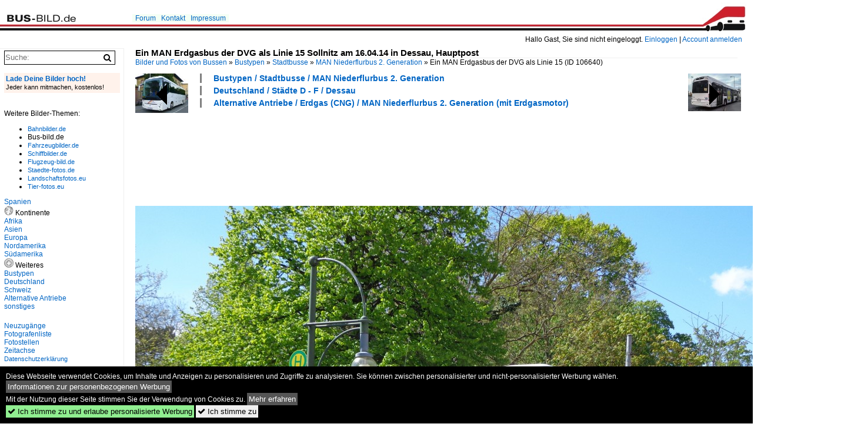

--- FILE ---
content_type: text/html; charset=iso-8859-15
request_url: https://www.bus-bild.de/bild/Bustypen~Stadtbusse~MAN+Niederflurbus+2.+Generation/106640/ein-man-erdgasbus-der-dvg-als.html
body_size: 10969
content:
<!DOCTYPE html>
<html>
<head>
<link rel="stylesheet" href="//www.bahnbilder.de/css/temp/9129a76cf485747081ab759381a3f5f7.css" />
<link rel="stylesheet" href="/css/bahnbilder.css" />
<title>Ein MAN Erdgasbus der DVG als Linie 15 Sollnitz am 16.04.14 in Dessau, Hauptpost - Bus-bild.de</title>
<meta http-equiv="Content-Type" content="text/html;charset=ISO-8859-15" />

<style type="text/css">
			a {color:#0065C4;}
body, #weiterebilderaccordion h3 {background-color:#FFFFFF;}
.custombackground {background-color:rgba(255,255,255,0.89) !important;}
</style><link rel="canonical" href="/bild/Bustypen~Stadtbusse~MAN+Niederflurbus+2.+Generation/106640/ein-man-erdgasbus-der-dvg-als.html" /><meta property="og:image" content="https://www.bus-bild.de//1200/ein-man-erdgasbus-dvg-als-106640.jpg" /><meta name="description" content="Ein MAN Erdgasbus der DVG als Linie 15 Sollnitz am 16.04.14 in Dessau, Hauptpost. Foto, 18.04.2014 1200x900 Pixel, Marvin B." />


<script async src="//pagead2.googlesyndication.com/pagead/js/adsbygoogle.js"></script>
<script>(adsbygoogle=window.adsbygoogle||[]).requestNonPersonalizedAds=1;</script>

</head>
<body>
	<div class="top_div"></div>
            <img src="/img/bus-bild.de.line.jpg" class="top_image_line" style="" alt="" title="" />
                <img class="top_image_logo" src="/img/bus-bild.de.jpg" alt="bus-bild.de" title="bus-bild.de" />
    	<a href="/" class="top_image_schrift"><img src="/img/bus-bild.de.schrift.jpg" style="border:0;" alt="bus-bild.de" title="bus-bild.de" /></a>
    
    <div class="topmenu_right" style="top:60px;">
        Hallo Gast, Sie sind nicht eingeloggt.  <a href="/?name=Einloggen" style="font-size: 11 px;">Einloggen</a> | <a href="/?name=Name_registrieren" style="font-size: 11 px;">Account anmelden</a>&nbsp;	</div>

    	<div class="topmenu" style="left:225px;">
        <a href="/name/forum.html">Forum</a>&nbsp;&nbsp;
    <a href="/?name=e-mail" rel="nofollow">Kontakt</a>&nbsp;&nbsp;                	<a href="/name/Impressum.html" rel="nofollow">Impressum</a>

	</div>
    

<div style="" id="inhalt" >

<!--hauptinhalt_start-->
<script async src="//www.bahnbilder.de/js/jquery-1.12.4.min.js"></script><script async src="//www.bahnbilder.de/js/jquery-ui-1.12.1.custom.min.js"></script><script type="text/javascript">function codewendt_load_async728680928() {        var a = document.createElement('link');a.rel = 'stylesheet';a.href = '//www.bahnbilder.de/js/jquery-ui-1.12.1.custom/jquery-ui.min.css';a.type = 'text/css';        var b = document.getElementsByTagName('link')[0];        b.parentNode.insertBefore(a, b);    }window.addEventListener('load', codewendt_load_async728680928, false);</script><script type="text/javascript">if(typeof bahnbilder_has_jquery != "function") { function bahnbilder_has_jquery() {try{ var test=$("body");return true } catch(e) {return false;}}}</script><h3 class="atitle">Ein MAN Erdgasbus der DVG als Linie 15 Sollnitz am 16.04.14 in Dessau, Hauptpost</h3>
<div class="breadcrumb"><a href="/">Bilder und Fotos von Bussen</a> &raquo; <div class="crumb w3-show-inline-block"><a href="/name/bilder/hierarchie1/Bustypen.html">Bustypen</a></div> &raquo; <div class="crumb w3-show-inline-block"><a href="/name/bilder/hierarchie1/Bustypen/hierarchie2/Stadtbusse.html">Stadtbusse</a></div> &raquo; <div class="crumb w3-show-inline-block"><a href="/name/galerie/kategorie/Bustypen~Stadtbusse~MAN+Niederflurbus+2.+Generation.html">MAN Niederflurbus 2. Generation</a></div> &raquo; <div class="crumb w3-show-inline-block">Ein MAN Erdgasbus der DVG als Linie 15 </div></div> (ID 106640)

<div class="a1024 a1200">
	<div class="einzelbildookategoriendiv">
		<div class="einzelbildoonext"><a href="/bild/Bustypen~Stadtbusse~Volvo+V7700/106642/volvo-7700-hybrid-aufgenommen-am-23032014.html"><div class="thumb thumb_with_text"><div id="einzelbildoonextarrow"></div><img src="/bilder/thumbs/bustypen--stadtbusse--volvo-v7700-106642.jpg" alt="Volvo 7700 Hybrid, aufgenommen am 23.03.2014" title="Volvo 7700 Hybrid, aufgenommen am 23.03.2014"  /></div></a></div>
		<div class="einzelbildooprevious"><a href="/bild/bustypen~reisebusse~iveco-irisbus-evadys/106634/irisbus-evadys-hd-bundeswehr-karlsruhe-17042014.html"><div class="thumb thumb_with_text"><div id="einzelbildoopreviousarrow"></div><img src="/bilder/thumbs/bustypen--reisebusse--iveco-irisbus-evadys-106634.jpg" alt="Irisbus Evadys HD  Bundeswehr , Karlsruhe 17.04.2014" title="Irisbus Evadys HD  Bundeswehr , Karlsruhe 17.04.2014"  /></div></a></div>
		<div class="einzelbildootextkat">
			<ul class="additionallinks"><li><a href="/name/galerie/kategorie/Bustypen~Stadtbusse~MAN+Niederflurbus+2.+Generation.html" title="Bustypen / Stadtbusse / MAN Niederflurbus 2. Generation">Bustypen / Stadtbusse / MAN Niederflurbus 2. Generation</a></li><li><a href="/name/galerie/kategorie/deutschland~staedte-d---f~dessau.html" title="Deutschland / Städte D - F / Dessau">Deutschland / Städte D - F / Dessau</a></li><li><a href="/name/galerie/kategorie/alternative-antriebe~erdgas-cng~man-niederflurbus-2-generation-mit-erdgasmotor.html" title="Alternative Antriebe / Erdgas (CNG) / MAN Niederflurbus 2. Generation (mit Erdgasmotor)">Alternative Antriebe / Erdgas (CNG) / MAN Niederflurbus 2. Generation (mit Erdgasmotor)</a></li></ul><ul class="additionallinks"><li></li></ul>			<ul class="additionallinks"><li></li></ul>
		</div>
	</div>
	<br />
</div>

<div class="clearboth werbekasten">
	
<!-- BUS Einzelbild oben (Nr 1) -->
<ins class="adsbygoogle"
     style="display:inline-block;width:728px;height:90px"
     data-ad-client="ca-pub-0849868549783210"
     data-ad-slot="8810781040"></ins>
<script>
(adsbygoogle = window.adsbygoogle || []).push({});
</script></div><br /><br />

<div class="bildcontainer">
				
	<img src="/1200/ein-man-erdgasbus-dvg-als-106640.jpg" width="1200" height="900" alt="Ein MAN Erdgasbus der DVG als Linie 15 Sollnitz am 16.04.14 in Dessau, Hauptpost" title="Ein MAN Erdgasbus der DVG als Linie 15 Sollnitz am 16.04.14 in Dessau, Hauptpost" id="hauptbild" />
        	
	<p class="beschreibung">Ein MAN Erdgasbus der DVG als Linie 15 Sollnitz am 16.04.14 in Dessau, Hauptpost</p>
	<p><strong><a href="/name/profil/fotograf_id/23070.html">Marvin B.</a></strong> <a href="//"></a> <span class="grau">18.04.2014, 715 Aufrufe,  0 Kommentare</span></p>
	<p class="grau"></p>
	<p>
<!-- Einzelbild LB unten responsive -->
<ins class="adsbygoogle"
     style="display:block"
     data-ad-client="ca-pub-0849868549783210"
     data-ad-slot="4546013098"
     data-ad-format="link"></ins>
<script>
(adsbygoogle = window.adsbygoogle || []).push({});
</script></p>
</div>


<div class="a1024 thumblinkarray a1200">
	<div class="thumblinkarray w3-padding a728"><div id="busbilder-106633" class="thumblink" style="margin-right:62px;"><a href="/bild/Bustypen~Detailaufnahmen~Alle+Bushersteller/106633/beulas-cygnus-buchard-pr232s-de-berne.html"><img src="/bilder/thumbs/bustypen--detailaufnahmen--alle-bushersteller-106633.jpg" alt="Beulas Cygnus, Buchard, pr&#232;s de Berne avril 2014" title="Beulas Cygnus, Buchard, pr&#232;s de Berne avril 2014" width="94" height="70" /></a></div><div id="busbilder-106634" class="thumblink" style="margin-right:62px;"><a href="/bild/bustypen~reisebusse~iveco-irisbus-evadys/106634/irisbus-evadys-hd-bundeswehr-karlsruhe-17042014.html"><img src="/bilder/thumbs/bustypen--reisebusse--iveco-irisbus-evadys-106634.jpg" alt="Irisbus Evadys HD  Bundeswehr , Karlsruhe 17.04.2014" title="Irisbus Evadys HD  Bundeswehr , Karlsruhe 17.04.2014" width="94" height="70" /></a></div><div id="busbilder-106640" class="thumblink thumblink_active" style="margin-right:62px;"><a href="/bild/Bustypen~Stadtbusse~MAN+Niederflurbus+2.+Generation/106640/ein-man-erdgasbus-der-dvg-als.html"><img src="/bilder/thumbs/bustypen--stadtbusse--man-niederflurbus-2-generation-106640.jpg" alt="Ein MAN Erdgasbus der DVG als Linie 15 Sollnitz am 16.04.14 in Dessau, Hauptpost" title="Ein MAN Erdgasbus der DVG als Linie 15 Sollnitz am 16.04.14 in Dessau, Hauptpost" width="94" height="70" /></a></div><div id="busbilder-106642" class="thumblink" style="margin-right:62px;"><a href="/bild/Bustypen~Stadtbusse~Volvo+V7700/106642/volvo-7700-hybrid-aufgenommen-am-23032014.html"><img src="/bilder/thumbs/bustypen--stadtbusse--volvo-v7700-106642.jpg" alt="Volvo 7700 Hybrid, aufgenommen am 23.03.2014" title="Volvo 7700 Hybrid, aufgenommen am 23.03.2014" width="99" height="70" /></a></div><div id="busbilder-106650" class="thumblink"><a href="/bild/bustypen~reisebusse~man-lions-coach/106650/man-lions-coach-von-wilms-aus.html"><img src="/bilder/thumbs/bustypen--reisebusse--man-lions-coach-106650.jpg" alt="MAN Lion's Coach von Wilms aus Deutschland im Stadthafen Sassnitz am 28.05.2013" title="MAN Lion's Coach von Wilms aus Deutschland im Stadthafen Sassnitz am 28.05.2013" width="94" height="70" /></a></div></div>    	<div class="clearboth werbekasten">
<!-- BUS Einzelbild Mitte (Nr. 2) -->
<ins class="adsbygoogle"
     style="display:inline-block;width:728px;height:90px"
     data-ad-client="ca-pub-0849868549783210"
     data-ad-slot="6652682473"></ins>
<script>
(adsbygoogle = window.adsbygoogle || []).push({});
</script></div>
</div>

<div class="a1024 a1200 clearboth einzelbild_aktionen">
	<div id="einzelbild_likes"><div id="likeliste106640"></div></div>
	<div id="einzelbild_kommentaranzahl_neu"><span class="einzelbild_kommentarzahl">0</span> Kommentare, <a href="/name/kommentare.html">Alle Kommentare</a></div>
	<a class="w3-button w3-khaki" rel="nofollow" onclick="try{$.ajax({url:'/?name=einloggen&template_file=index_leer.html&comment_id=106640&backto=%2Fbild%2FBustypen%7EStadtbusse%7EMAN%2BNiederflurbus%2B2.%2BGeneration%2F106640%2Fein-man-erdgasbus-der-dvg-als.html%23tocomment106640',success: function(data) {$('#commentlogin83732').html(data);}});}catch(e){kklicked=this;if(typeof bahnbilder_load_jquery == 'function') bahnbilder_load_jquery();window.setTimeout('kklicked.click();',300);}return false;" href="/?name=einloggen&comment_id=106640&backto=%2Fbild%2FBustypen%7EStadtbusse%7EMAN%2BNiederflurbus%2B2.%2BGeneration%2F106640%2Fein-man-erdgasbus-der-dvg-als.html%23tocomment106640"><strong>Kommentar verfassen</strong></a><div id="commentlogin83732" style="margin:20px;"></div>	
	<div id="einzelbildkommentare"><!--einzelbildkommentare_anfang--><!--einzelbildkommentare_ende--></div>
	<div class="bildvorschau" id="bild222504">
	<a href="/bild/deutschland~staedte-a---c~berlin/222504/21052020--berlin---wannsee-.html" ><img src="/bilder/thumbs/deutschland--staedte-a---c--berlin-222504.jpg" width="150" alt="21.05.2020 | Berlin - Wannsee | OHV-EX 15 | MAN |" title="21.05.2020 | Berlin - Wannsee | OHV-EX 15 | MAN |" /></a>
	<div class="bildinfo" style="min-height:100px;">
		<div style="min-height:60px;">
			<strong>21.05.2020 | Berlin - Wannsee | OHV-EX 15 | MAN |</strong> <a class="klein awesome grau" href="/1200/21052020--berlin-wannsee-222504.jpg" target="_blank" title="21.05.2020 | Berlin - Wannsee | OHV-EX 15 | MAN |">&#xf08e;</a>			<br />
			<a href="/name/profil/fotograf_id/3185.html">Marcel W.</a>		</div>
		<br />
		<div class="bildzusatzinfo">
			<span class="klein"><a href="/name/galerie/kategorie/deutschland~staedte-a---c~berlin.html" title="Berlin">Deutschland / St&#228;dte A - C / Berlin</a>, <a href="/name/galerie/kategorie/Bustypen~Stadtbusse~MAN+Niederflurbus+2.+Generation.html" title="MAN Niederflurbus 2. Generation">Bustypen / Stadtbusse / MAN Niederflurbus 2. Generation</a>, <a href="/name/galerie/kategorie/deutschland~betriebe-staedte-a-b-c~berlin-s-bahn-ersatzverkehre.html" title="Berlin, S-Bahn Ersatzverkehre">Deutschland / Betriebe (St&#228;dte A, B, C) / Berlin, S-Bahn Ersatzverkehre</a></span>
			<p class="klein">
			<span class="awesome" title="40 Aufrufe">&#xf06e;</span> 40 
			 			<span class="grau">
				1200x801 Px, 17.01.2026							</span>
						</p>
		</div>
	</div>
</div>
<div class="bildvorschau" id="bild222461">
	<a href="/bild/Bustypen~Stadtbusse~MAN+Niederflurbus+2.+Generation/222461/am-1372025-fand-im-strassenbahn-museum.html" ><img src="/bilder/thumbs/bustypen--stadtbusse--man-niederflurbus-2-generation-222461.jpg" width="150" alt="Am 13.7.2025 fand im Stra&#223;enbahn Museum Sehnde-Wehmingen das Bustreffen 2025 statt, dort waren viele Busse zu sehen. Wie hier dieser MAN N&#220;283 / MAN Niederflurbus der 2. Generation mit Schaltgetriebe von LEVELINK.

Baujahr: 2002
Modell: MAN N&#220;283 / MAN A20 N&#220; 283
Motor: MAN D0836LUH01
Getriebe: ZF S6-85 Schaltgetriebe
Hubraum/PS: 6871/280
Sitz/Stehpl&#228;tze: 46/50" title="Am 13.7.2025 fand im Stra&#223;enbahn Museum Sehnde-Wehmingen das Bustreffen 2025 statt, dort waren viele Busse zu sehen. Wie hier dieser MAN N&#220;283 / MAN Niederflurbus der 2. Generation mit Schaltgetriebe von LEVELINK.

Baujahr: 2002
Modell: MAN N&#220;283 / MAN A20 N&#220; 283
Motor: MAN D0836LUH01
Getriebe: ZF S6-85 Schaltgetriebe
Hubraum/PS: 6871/280
Sitz/Stehpl&#228;tze: 46/50" /></a>
	<div class="bildinfo" style="min-height:113px;">
		<div style="min-height:73px;">
			<strong>Am 13.7.2025 fand im Stra&#223;enbahn Museum Sehnde-Wehmingen das Bustreffen 2025 statt, dort waren viele Busse zu sehen. Wie hier dieser MAN N&#220;283 / MAN Niederflurbus der 2. Generation mit Schaltgetriebe von LEVELINK.

Baujahr: 2002
Modell: MAN N&#220;283 / MAN A20 N&#220; 283
Motor: MAN D0836LUH01
Getriebe: ZF S6-85 Schaltgetriebe
Hubraum/PS: 6871/280
Sitz/Stehpl&#228;tze: 46/50</strong> <a class="klein awesome grau" href="/1200/am-1372025-fand-strassenbahn-museum-222461.jpg" target="_blank" title="Am 13.7.2025 fand im Stra&#223;enbahn Museum Sehnde-Wehmingen das Bustreffen 2025 statt, dort waren viele Busse zu sehen.">&#xf08e;</a>			<br />
			<a href="/name/profil/fotograf_id/60912.html">Colin Zahn</a>		</div>
		<br />
		<div class="bildzusatzinfo">
			<span class="klein"><a href="/name/galerie/kategorie/Bustypen~Stadtbusse~MAN+Niederflurbus+2.+Generation.html" title="MAN Niederflurbus 2. Generation">Bustypen / Stadtbusse / MAN Niederflurbus 2. Generation</a>, <a href="/name/galerie/kategorie/bustypen~ueberlandbusse~man-niederflurbus-2-generation.html" title="MAN Niederflurbus 2. Generation">Bustypen / &#220;berlandbusse / MAN Niederflurbus 2. Generation</a></span>
			<p class="klein">
			<span class="awesome" title="40 Aufrufe">&#xf06e;</span> 40 
			 			<span class="grau">
				1200x900 Px, 13.01.2026				<span class="awesome" title="mit Karte">&#61505;</span>			</span>
						</p>
		</div>
	</div>
</div>
<div class="bildvorschau" id="bild222101">
	<a href="/bild/Bustypen~Stadtbusse~MAN+Niederflurbus+2.+Generation/222101/man-2232-heckansicht-am-23112025-in.html" ><img src="/bilder/thumbs/bustypen--stadtbusse--man-niederflurbus-2-generation-222101.jpg" width="150" alt="MAN 223.2 Heckansicht am 23.11.2025 in Baselland mit Wiesbadener Kennzeichen " title="MAN 223.2 Heckansicht am 23.11.2025 in Baselland mit Wiesbadener Kennzeichen " /></a>
	<div class="bildinfo" style="min-height:113px;">
		<div style="min-height:73px;">
			<strong>MAN 223.2 Heckansicht am 23.11.2025 in Baselland mit Wiesbadener Kennzeichen </strong> <a class="klein awesome grau" href="/1200/man-2232-heckansicht-am-23112025-222101.jpg" target="_blank" title="MAN 223.2 Heckansicht am 23.11.2025 in Baselland mit Wiesbadener Kennzeichen ">&#xf08e;</a>			<br />
			<a href="/name/profil/fotograf_id/39956.html">Der Graue Wolf</a>		</div>
		<br />
		<div class="bildzusatzinfo">
			<span class="klein"><a href="/name/galerie/kategorie/Bustypen~Stadtbusse~MAN+Niederflurbus+2.+Generation.html" title="MAN Niederflurbus 2. Generation">Bustypen / Stadtbusse / MAN Niederflurbus 2. Generation</a></span>
			<p class="klein">
			<span class="awesome" title="60 Aufrufe">&#xf06e;</span> 60 
			 			<span class="grau">
				1200x900 Px, 15.12.2025							</span>
						</p>
		</div>
	</div>
</div>
<div class="bildvorschau" id="bild222100">
	<a href="/bild/Bustypen~Stadtbusse~MAN+Niederflurbus+2.+Generation/222100/man-2232-am-23112025-in-baselland.html" ><img src="/bilder/thumbs/bustypen--stadtbusse--man-niederflurbus-2-generation-222100.jpg" width="150" alt="MAN 223.2 am 23.11.2025 in Baselland mit Wiesbadener Kennzeichen " title="MAN 223.2 am 23.11.2025 in Baselland mit Wiesbadener Kennzeichen " /></a>
	<div class="bildinfo" style="min-height:113px;">
		<div style="min-height:73px;">
			<strong>MAN 223.2 am 23.11.2025 in Baselland mit Wiesbadener Kennzeichen </strong> <a class="klein awesome grau" href="/1200/man-2232-am-23112025-baselland-222100.jpg" target="_blank" title="MAN 223.2 am 23.11.2025 in Baselland mit Wiesbadener Kennzeichen ">&#xf08e;</a>			<br />
			<a href="/name/profil/fotograf_id/39956.html">Der Graue Wolf</a>		</div>
		<br />
		<div class="bildzusatzinfo">
			<span class="klein"><a href="/name/galerie/kategorie/Bustypen~Stadtbusse~MAN+Niederflurbus+2.+Generation.html" title="MAN Niederflurbus 2. Generation">Bustypen / Stadtbusse / MAN Niederflurbus 2. Generation</a></span>
			<p class="klein">
			<span class="awesome" title="64 Aufrufe">&#xf06e;</span> 64 
			 			<span class="grau">
				1200x900 Px, 15.12.2025							</span>
						</p>
		</div>
	</div>
</div>

	<div id="weiterebilderaccordion">
		<h3><a href="/name/galerie/kategorie/Bustypen~Stadtbusse~MAN+Niederflurbus+2.+Generation.html">Weitere Bilder aus "Bustypen / Stadtbusse / MAN Niederflurbus 2. Generation"</a></h3><div class="thumblinkarray w3-padding a1200"><div id="busbilder-106618" class="thumblink" style="margin-right:15px;"><a href="/bild/deutschland~staedte-d---f~dresden/106618/dd-vb-223-454123-6-am-06042014-dresden.html"><img src="/bilder/thumbs/deutschland--staedte-d---f--dresden-106618.jpg" alt="DD-VB 223 (454123-6) am 06.04.2014 Dresden Gruna." title="DD-VB 223 (454123-6) am 06.04.2014 Dresden Gruna." width="135" height="90" /></a></div><div id="busbilder-106569" class="thumblink" style="margin-right:15px;"><a href="/bild/Bustypen~Stadtbusse~MAN+Niederflurbus+2.+Generation/106569/rbs-worblaufen-nr-21be-476321-man.html"><img src="/bilder/thumbs/bustypen--stadtbusse--man-niederflurbus-2-generation-106569.jpg" alt="RBS, Worblaufen Nr." title="RBS, Worblaufen Nr." width="136" height="90" /></a></div><div id="busbilder-106568" class="thumblink" style="margin-right:15px;"><a href="/bild/Bustypen~Stadtbusse~MAN+Niederflurbus+2.+Generation/106568/rbs-worblaufen-nr-21be-476321-man.html"><img src="/bilder/thumbs/bustypen--stadtbusse--man-niederflurbus-2-generation-106568.jpg" alt="RBS, Worblaufen Nr." title="RBS, Worblaufen Nr." width="136" height="90" /></a></div><div id="busbilder-106567" class="thumblink" style="margin-right:15px;"><a href="/bild/Bustypen~Stadtbusse~MAN+Niederflurbus+2.+Generation/106567/rbs-worblaufen-nr-21be-476321-man.html"><img src="/bilder/thumbs/bustypen--stadtbusse--man-niederflurbus-2-generation-106567.jpg" alt="RBS, Worblaufen Nr." title="RBS, Worblaufen Nr." width="136" height="90" /></a></div><div id="busbilder-106566" class="thumblink" style="margin-right:15px;"><a href="/bild/Bustypen~Stadtbusse~MAN+Niederflurbus+2.+Generation/106566/rbs-worblaufen-nr-21be-476321-man.html"><img src="/bilder/thumbs/bustypen--stadtbusse--man-niederflurbus-2-generation-106566.jpg" alt="RBS, Worblaufen Nr." title="RBS, Worblaufen Nr." width="136" height="90" /></a></div><div id="busbilder-106565" class="thumblink" style="margin-right:15px;"><a href="/bild/Bustypen~Stadtbusse~MAN+Niederflurbus+2.+Generation/106565/rbs-worblaufen-nr-21be-476321-man.html"><img src="/bilder/thumbs/bustypen--stadtbusse--man-niederflurbus-2-generation-106565.jpg" alt="RBS, Worblaufen Nr." title="RBS, Worblaufen Nr." width="136" height="90" /></a></div><div id="busbilder-106563" class="thumblink" style="margin-right:15px;"><a href="/bild/Bustypen~Stadtbusse~MAN+Niederflurbus+2.+Generation/106563/rbs-worblaufen-nr-21be-476321-man.html"><img src="/bilder/thumbs/bustypen--stadtbusse--man-niederflurbus-2-generation-106563.jpg" alt="RBS, Worblaufen Nr." title="RBS, Worblaufen Nr." width="136" height="90" /></a></div><div id="busbilder-106510" class="thumblink" style="margin-left:4px;"><a href="/bild/deutschland~staedte-d---f~dresden/106510/pir-pk-116-900120-4-am-06042014-dresden.html"><img src="/bilder/thumbs/deutschland--staedte-d---f--dresden-106510.jpg" alt="PIR-PK 116 (900120-4) am 06.04.2014 Dresden Gruna." title="PIR-PK 116 (900120-4) am 06.04.2014 Dresden Gruna." width="135" height="90" /></a></div><div id="busbilder-106509" class="thumblink" style="margin-right:16px;"><a href="/bild/deutschland~staedte-d---f~dresden/106509/pir-pk-115-am-06042014-in-dresden.html"><img src="/bilder/thumbs/deutschland--staedte-d---f--dresden-106509.jpg" alt="PIR-PK 115 am 06.04.2014 in Dresden Gruna." title="PIR-PK 115 am 06.04.2014 in Dresden Gruna." width="135" height="90" /></a></div><div id="busbilder-106450" class="thumblink" style="margin-right:16px;"><a href="/bild/Bustypen~Stadtbusse~MAN+Niederflurbus+2.+Generation/106450/der-dreituerige-man-nl263-auf-der.html"><img src="/bilder/thumbs/bustypen--stadtbusse--man-niederflurbus-2-generation-106450.jpg" alt="Der dreit&#252;rige MAN NL263 auf der Regionallinie in Annaberg-Buhcholz." title="Der dreit&#252;rige MAN NL263 auf der Regionallinie in Annaberg-Buhcholz." width="134" height="90" /></a></div><div id="busbilder-106378" class="thumblink" style="margin-right:16px;"><a href="/bild/deutschland~staedte-d---f~dresden/106378/dd-vb-258-455-008-5-abgestellt-in.html"><img src="/bilder/thumbs/deutschland--staedte-d---f--dresden-106378.jpg" alt="DD-VB 258 (455 008-5) abgestellt in Dresden Gruna." title="DD-VB 258 (455 008-5) abgestellt in Dresden Gruna." width="135" height="90" /></a></div><div id="busbilder-106376" class="thumblink" style="margin-right:16px;"><a href="/bild/deutschland~staedte-d---f~dresden/106376/dd-vbb-221-458-121-1-abgestellt-in.html"><img src="/bilder/thumbs/deutschland--staedte-d---f--dresden-106376.jpg" alt="DD_-VBB 221 (458 121-1) abgestellt in Dresden Gruna." title="DD_-VBB 221 (458 121-1) abgestellt in Dresden Gruna." width="135" height="90" /></a></div><div id="busbilder-106354" class="thumblink" style="margin-right:16px;"><a href="/bild/schweiz~betriebe~basler-verkehrsbetriebe-bvb/106354/man-bus-770-auf-der-linie.html"><img src="/bilder/thumbs/schweiz--betriebe--basler-verkehrsbetriebe-bvb-106354.jpg" alt="MAN Bus 770 auf der Linie 36 am ZOO Dorenbach." title="MAN Bus 770 auf der Linie 36 am ZOO Dorenbach." width="136" height="90" /></a></div><div id="busbilder-106353" class="thumblink" style="margin-right:16px;"><a href="/bild/schweiz~betriebe~basler-verkehrsbetriebe-bvb/106353/man-bus-784-auf-der-linie.html"><img src="/bilder/thumbs/schweiz--betriebe--basler-verkehrsbetriebe-bvb-106353.jpg" alt="MAN Bus 784 auf der Linie 36 am ZOO Dorenbach." title="MAN Bus 784 auf der Linie 36 am ZOO Dorenbach." width="134" height="90" /></a></div><div id="busbilder-106352" class="thumblink" style="margin-right:16px;"><a href="/bild/schweiz~betriebe~basler-verkehrsbetriebe-bvb/106352/man-bus-753-auf-der-linie.html"><img src="/bilder/thumbs/schweiz--betriebe--basler-verkehrsbetriebe-bvb-106352.jpg" alt="MAN Bus 753 auf der Linie 36 am ZOO Dorenbach." title="MAN Bus 753 auf der Linie 36 am ZOO Dorenbach." width="136" height="90" /></a></div><div id="busbilder-106275" class="thumblink" style="margin-left:2px;"><a href="/bild/schweiz~betriebe~basler-verkehrsbetriebe-bvb/106275/man-bus-761-auf-der-linie.html"><img src="/bilder/thumbs/schweiz--betriebe--basler-verkehrsbetriebe-bvb-106275.jpg" alt="MAN Bus 761 auf der Linie 34 am Kronenplatz in Binningen." title="MAN Bus 761 auf der Linie 34 am Kronenplatz in Binningen." width="136" height="90" /></a></div><div id="busbilder-106273" class="thumblink" style="margin-right:12px;"><a href="/bild/schweiz~betriebe~basler-verkehrsbetriebe-bvb/106273/man-bus-763-auf-der-linie.html"><img src="/bilder/thumbs/schweiz--betriebe--basler-verkehrsbetriebe-bvb-106273.jpg" alt="MAN Bus 763 auf der Linie 36 am ZOO Dorenbach." title="MAN Bus 763 auf der Linie 36 am ZOO Dorenbach." width="136" height="90" /></a></div><div id="busbilder-106272" class="thumblink" style="margin-right:12px;"><a href="/bild/schweiz~betriebe~basler-verkehrsbetriebe-bvb/106272/man-bus-780-auf-der-linie.html"><img src="/bilder/thumbs/schweiz--betriebe--basler-verkehrsbetriebe-bvb-106272.jpg" alt="MAN Bus 780 auf der Linie 36 am ZOO Dorenbach." title="MAN Bus 780 auf der Linie 36 am ZOO Dorenbach." width="136" height="90" /></a></div><div id="busbilder-106191" class="thumblink" style="margin-right:12px;"><a href="/bild/Bustypen~Stadtbusse~MAN+Niederflurbus+2.+Generation/106191/diesen-man-lions-city-habe-ich.html"><img src="/bilder/thumbs/bustypen--stadtbusse--man-niederflurbus-2-generation-106191.jpg" alt="Diesen MAN Lion's City habe ich am 22.03.2014 am Hauptbahnhof Ludwigshafen aufgenommen." title="Diesen MAN Lion's City habe ich am 22.03.2014 am Hauptbahnhof Ludwigshafen aufgenommen." width="207" height="90" /></a></div><div id="busbilder-106054" class="thumblink" style="margin-right:12px;"><a href="/bild/deutschland~betriebe-staedte-a-b-c~bonn---stadtwerke-bonn-bus-und-bahn-gmbh/106054/man-nl-263-nliii-der-swb.html"><img src="/bilder/thumbs/deutschland--betriebe-staedte-a-b-c--bonn---stadtwerke-bonn-bus-und-bahn-gmbh-106054.jpg" alt="MAN NL 263 NLIII der SWB, BN-SW 4367 am Hbf Bonn - 20.03.2014" title="MAN NL 263 NLIII der SWB, BN-SW 4367 am Hbf Bonn - 20.03.2014" width="130" height="90" /></a></div><div id="busbilder-106052" class="thumblink" style="margin-right:12px;"><a href="/bild/schweiz~betriebe~basler-verkehrsbetriebe-bvb/106052/man-bus-mit-der-betriebsnummer-771.html"><img src="/bilder/thumbs/schweiz--betriebe--basler-verkehrsbetriebe-bvb-106052.jpg" alt="MAN Bus mit der Betriebsnummer 771 auf der Linie 38 bei der Mittleren Rheinbr&#252;cke." title="MAN Bus mit der Betriebsnummer 771 auf der Linie 38 bei der Mittleren Rheinbr&#252;cke." width="136" height="90" /></a></div><div id="busbilder-105897" class="thumblink" style="margin-right:12px;"><a href="/bild/deutschland~betriebe-staedte-m-n-o~mainzer-verkehrgesellschaft-mvg/105897/mvg-man-der-2-generation-716.html"><img src="/bilder/thumbs/deutschland--betriebe-staedte-m-n-o--mainzer-verkehrgesellschaft-mvg-105897.jpg" alt="MVG MAN der 2." title="MVG MAN der 2." width="120" height="90" /></a></div><div id="busbilder-105895" class="thumblink" style="margin-right:12px;"><a href="/bild/deutschland~betriebe-staedte-m-n-o~mainzer-verkehrgesellschaft-mvg/105895/mvg-man-der-2--generation.html"><img src="/bilder/thumbs/deutschland--betriebe-staedte-m-n-o--mainzer-verkehrgesellschaft-mvg-105895.jpg" alt="MVG MAN der 2 ." title="MVG MAN der 2 ." width="120" height="90" /></a></div><div id="busbilder-105862" class="thumblink" style="margin-left:6px;"><a href="/bild/deutschland~betriebe-staedte-m-n-o~mainzer-verkehrgesellschaft-mvg/105862/mvg-man-der-2-generation-711.html"><img src="/bilder/thumbs/deutschland--betriebe-staedte-m-n-o--mainzer-verkehrgesellschaft-mvg-105862.jpg" alt="MVG MAN der 2." title="MVG MAN der 2." width="120" height="90" /></a></div></div><h3><a href="/name/galerie/kategorie/deutschland~staedte-d---f~dessau.html">Weitere Bilder aus "Deutschland / Städte D - F / Dessau"</a></h3><div class="thumblinkarray w3-padding a1200"><div id="busbilder-106618" class="thumblink" style="margin-right:15px;"><a href="/bild/deutschland~staedte-d---f~dresden/106618/dd-vb-223-454123-6-am-06042014-dresden.html"><img src="/bilder/thumbs/deutschland--staedte-d---f--dresden-106618.jpg" alt="DD-VB 223 (454123-6) am 06.04.2014 Dresden Gruna." title="DD-VB 223 (454123-6) am 06.04.2014 Dresden Gruna." width="135" height="90" /></a></div><div id="busbilder-106569" class="thumblink" style="margin-right:15px;"><a href="/bild/Bustypen~Stadtbusse~MAN+Niederflurbus+2.+Generation/106569/rbs-worblaufen-nr-21be-476321-man.html"><img src="/bilder/thumbs/bustypen--stadtbusse--man-niederflurbus-2-generation-106569.jpg" alt="RBS, Worblaufen Nr." title="RBS, Worblaufen Nr." width="136" height="90" /></a></div><div id="busbilder-106568" class="thumblink" style="margin-right:15px;"><a href="/bild/Bustypen~Stadtbusse~MAN+Niederflurbus+2.+Generation/106568/rbs-worblaufen-nr-21be-476321-man.html"><img src="/bilder/thumbs/bustypen--stadtbusse--man-niederflurbus-2-generation-106568.jpg" alt="RBS, Worblaufen Nr." title="RBS, Worblaufen Nr." width="136" height="90" /></a></div><div id="busbilder-106567" class="thumblink" style="margin-right:15px;"><a href="/bild/Bustypen~Stadtbusse~MAN+Niederflurbus+2.+Generation/106567/rbs-worblaufen-nr-21be-476321-man.html"><img src="/bilder/thumbs/bustypen--stadtbusse--man-niederflurbus-2-generation-106567.jpg" alt="RBS, Worblaufen Nr." title="RBS, Worblaufen Nr." width="136" height="90" /></a></div><div id="busbilder-106566" class="thumblink" style="margin-right:15px;"><a href="/bild/Bustypen~Stadtbusse~MAN+Niederflurbus+2.+Generation/106566/rbs-worblaufen-nr-21be-476321-man.html"><img src="/bilder/thumbs/bustypen--stadtbusse--man-niederflurbus-2-generation-106566.jpg" alt="RBS, Worblaufen Nr." title="RBS, Worblaufen Nr." width="136" height="90" /></a></div><div id="busbilder-106565" class="thumblink" style="margin-right:15px;"><a href="/bild/Bustypen~Stadtbusse~MAN+Niederflurbus+2.+Generation/106565/rbs-worblaufen-nr-21be-476321-man.html"><img src="/bilder/thumbs/bustypen--stadtbusse--man-niederflurbus-2-generation-106565.jpg" alt="RBS, Worblaufen Nr." title="RBS, Worblaufen Nr." width="136" height="90" /></a></div><div id="busbilder-106563" class="thumblink" style="margin-right:15px;"><a href="/bild/Bustypen~Stadtbusse~MAN+Niederflurbus+2.+Generation/106563/rbs-worblaufen-nr-21be-476321-man.html"><img src="/bilder/thumbs/bustypen--stadtbusse--man-niederflurbus-2-generation-106563.jpg" alt="RBS, Worblaufen Nr." title="RBS, Worblaufen Nr." width="136" height="90" /></a></div><div id="busbilder-106510" class="thumblink" style="margin-left:4px;"><a href="/bild/deutschland~staedte-d---f~dresden/106510/pir-pk-116-900120-4-am-06042014-dresden.html"><img src="/bilder/thumbs/deutschland--staedte-d---f--dresden-106510.jpg" alt="PIR-PK 116 (900120-4) am 06.04.2014 Dresden Gruna." title="PIR-PK 116 (900120-4) am 06.04.2014 Dresden Gruna." width="135" height="90" /></a></div><div id="busbilder-106509" class="thumblink" style="margin-right:16px;"><a href="/bild/deutschland~staedte-d---f~dresden/106509/pir-pk-115-am-06042014-in-dresden.html"><img src="/bilder/thumbs/deutschland--staedte-d---f--dresden-106509.jpg" alt="PIR-PK 115 am 06.04.2014 in Dresden Gruna." title="PIR-PK 115 am 06.04.2014 in Dresden Gruna." width="135" height="90" /></a></div><div id="busbilder-106450" class="thumblink" style="margin-right:16px;"><a href="/bild/Bustypen~Stadtbusse~MAN+Niederflurbus+2.+Generation/106450/der-dreituerige-man-nl263-auf-der.html"><img src="/bilder/thumbs/bustypen--stadtbusse--man-niederflurbus-2-generation-106450.jpg" alt="Der dreit&#252;rige MAN NL263 auf der Regionallinie in Annaberg-Buhcholz." title="Der dreit&#252;rige MAN NL263 auf der Regionallinie in Annaberg-Buhcholz." width="134" height="90" /></a></div><div id="busbilder-106378" class="thumblink" style="margin-right:16px;"><a href="/bild/deutschland~staedte-d---f~dresden/106378/dd-vb-258-455-008-5-abgestellt-in.html"><img src="/bilder/thumbs/deutschland--staedte-d---f--dresden-106378.jpg" alt="DD-VB 258 (455 008-5) abgestellt in Dresden Gruna." title="DD-VB 258 (455 008-5) abgestellt in Dresden Gruna." width="135" height="90" /></a></div><div id="busbilder-106376" class="thumblink" style="margin-right:16px;"><a href="/bild/deutschland~staedte-d---f~dresden/106376/dd-vbb-221-458-121-1-abgestellt-in.html"><img src="/bilder/thumbs/deutschland--staedte-d---f--dresden-106376.jpg" alt="DD_-VBB 221 (458 121-1) abgestellt in Dresden Gruna." title="DD_-VBB 221 (458 121-1) abgestellt in Dresden Gruna." width="135" height="90" /></a></div><div id="busbilder-106354" class="thumblink" style="margin-right:16px;"><a href="/bild/schweiz~betriebe~basler-verkehrsbetriebe-bvb/106354/man-bus-770-auf-der-linie.html"><img src="/bilder/thumbs/schweiz--betriebe--basler-verkehrsbetriebe-bvb-106354.jpg" alt="MAN Bus 770 auf der Linie 36 am ZOO Dorenbach." title="MAN Bus 770 auf der Linie 36 am ZOO Dorenbach." width="136" height="90" /></a></div><div id="busbilder-106353" class="thumblink" style="margin-right:16px;"><a href="/bild/schweiz~betriebe~basler-verkehrsbetriebe-bvb/106353/man-bus-784-auf-der-linie.html"><img src="/bilder/thumbs/schweiz--betriebe--basler-verkehrsbetriebe-bvb-106353.jpg" alt="MAN Bus 784 auf der Linie 36 am ZOO Dorenbach." title="MAN Bus 784 auf der Linie 36 am ZOO Dorenbach." width="134" height="90" /></a></div><div id="busbilder-106352" class="thumblink" style="margin-right:16px;"><a href="/bild/schweiz~betriebe~basler-verkehrsbetriebe-bvb/106352/man-bus-753-auf-der-linie.html"><img src="/bilder/thumbs/schweiz--betriebe--basler-verkehrsbetriebe-bvb-106352.jpg" alt="MAN Bus 753 auf der Linie 36 am ZOO Dorenbach." title="MAN Bus 753 auf der Linie 36 am ZOO Dorenbach." width="136" height="90" /></a></div><div id="busbilder-106275" class="thumblink" style="margin-left:2px;"><a href="/bild/schweiz~betriebe~basler-verkehrsbetriebe-bvb/106275/man-bus-761-auf-der-linie.html"><img src="/bilder/thumbs/schweiz--betriebe--basler-verkehrsbetriebe-bvb-106275.jpg" alt="MAN Bus 761 auf der Linie 34 am Kronenplatz in Binningen." title="MAN Bus 761 auf der Linie 34 am Kronenplatz in Binningen." width="136" height="90" /></a></div><div id="busbilder-106273" class="thumblink" style="margin-right:12px;"><a href="/bild/schweiz~betriebe~basler-verkehrsbetriebe-bvb/106273/man-bus-763-auf-der-linie.html"><img src="/bilder/thumbs/schweiz--betriebe--basler-verkehrsbetriebe-bvb-106273.jpg" alt="MAN Bus 763 auf der Linie 36 am ZOO Dorenbach." title="MAN Bus 763 auf der Linie 36 am ZOO Dorenbach." width="136" height="90" /></a></div><div id="busbilder-106272" class="thumblink" style="margin-right:12px;"><a href="/bild/schweiz~betriebe~basler-verkehrsbetriebe-bvb/106272/man-bus-780-auf-der-linie.html"><img src="/bilder/thumbs/schweiz--betriebe--basler-verkehrsbetriebe-bvb-106272.jpg" alt="MAN Bus 780 auf der Linie 36 am ZOO Dorenbach." title="MAN Bus 780 auf der Linie 36 am ZOO Dorenbach." width="136" height="90" /></a></div><div id="busbilder-106191" class="thumblink" style="margin-right:12px;"><a href="/bild/Bustypen~Stadtbusse~MAN+Niederflurbus+2.+Generation/106191/diesen-man-lions-city-habe-ich.html"><img src="/bilder/thumbs/bustypen--stadtbusse--man-niederflurbus-2-generation-106191.jpg" alt="Diesen MAN Lion's City habe ich am 22.03.2014 am Hauptbahnhof Ludwigshafen aufgenommen." title="Diesen MAN Lion's City habe ich am 22.03.2014 am Hauptbahnhof Ludwigshafen aufgenommen." width="207" height="90" /></a></div><div id="busbilder-106054" class="thumblink" style="margin-right:12px;"><a href="/bild/deutschland~betriebe-staedte-a-b-c~bonn---stadtwerke-bonn-bus-und-bahn-gmbh/106054/man-nl-263-nliii-der-swb.html"><img src="/bilder/thumbs/deutschland--betriebe-staedte-a-b-c--bonn---stadtwerke-bonn-bus-und-bahn-gmbh-106054.jpg" alt="MAN NL 263 NLIII der SWB, BN-SW 4367 am Hbf Bonn - 20.03.2014" title="MAN NL 263 NLIII der SWB, BN-SW 4367 am Hbf Bonn - 20.03.2014" width="130" height="90" /></a></div><div id="busbilder-106052" class="thumblink" style="margin-right:12px;"><a href="/bild/schweiz~betriebe~basler-verkehrsbetriebe-bvb/106052/man-bus-mit-der-betriebsnummer-771.html"><img src="/bilder/thumbs/schweiz--betriebe--basler-verkehrsbetriebe-bvb-106052.jpg" alt="MAN Bus mit der Betriebsnummer 771 auf der Linie 38 bei der Mittleren Rheinbr&#252;cke." title="MAN Bus mit der Betriebsnummer 771 auf der Linie 38 bei der Mittleren Rheinbr&#252;cke." width="136" height="90" /></a></div><div id="busbilder-105897" class="thumblink" style="margin-right:12px;"><a href="/bild/deutschland~betriebe-staedte-m-n-o~mainzer-verkehrgesellschaft-mvg/105897/mvg-man-der-2-generation-716.html"><img src="/bilder/thumbs/deutschland--betriebe-staedte-m-n-o--mainzer-verkehrgesellschaft-mvg-105897.jpg" alt="MVG MAN der 2." title="MVG MAN der 2." width="120" height="90" /></a></div><div id="busbilder-105895" class="thumblink" style="margin-right:12px;"><a href="/bild/deutschland~betriebe-staedte-m-n-o~mainzer-verkehrgesellschaft-mvg/105895/mvg-man-der-2--generation.html"><img src="/bilder/thumbs/deutschland--betriebe-staedte-m-n-o--mainzer-verkehrgesellschaft-mvg-105895.jpg" alt="MVG MAN der 2 ." title="MVG MAN der 2 ." width="120" height="90" /></a></div><div id="busbilder-105862" class="thumblink" style="margin-left:6px;"><a href="/bild/deutschland~betriebe-staedte-m-n-o~mainzer-verkehrgesellschaft-mvg/105862/mvg-man-der-2-generation-711.html"><img src="/bilder/thumbs/deutschland--betriebe-staedte-m-n-o--mainzer-verkehrgesellschaft-mvg-105862.jpg" alt="MVG MAN der 2." title="MVG MAN der 2." width="120" height="90" /></a></div></div><h3><a href="/name/galerie/kategorie/alternative-antriebe~erdgas-cng~man-niederflurbus-2-generation-mit-erdgasmotor.html">Weitere Bilder aus "Alternative Antriebe / Erdgas (CNG) / MAN Niederflurbus 2. Generation (mit Erdgasmotor)"</a></h3><div class="thumblinkarray w3-padding a1200"><div id="busbilder-106618" class="thumblink" style="margin-right:15px;"><a href="/bild/deutschland~staedte-d---f~dresden/106618/dd-vb-223-454123-6-am-06042014-dresden.html"><img src="/bilder/thumbs/deutschland--staedte-d---f--dresden-106618.jpg" alt="DD-VB 223 (454123-6) am 06.04.2014 Dresden Gruna." title="DD-VB 223 (454123-6) am 06.04.2014 Dresden Gruna." width="135" height="90" /></a></div><div id="busbilder-106569" class="thumblink" style="margin-right:15px;"><a href="/bild/Bustypen~Stadtbusse~MAN+Niederflurbus+2.+Generation/106569/rbs-worblaufen-nr-21be-476321-man.html"><img src="/bilder/thumbs/bustypen--stadtbusse--man-niederflurbus-2-generation-106569.jpg" alt="RBS, Worblaufen Nr." title="RBS, Worblaufen Nr." width="136" height="90" /></a></div><div id="busbilder-106568" class="thumblink" style="margin-right:15px;"><a href="/bild/Bustypen~Stadtbusse~MAN+Niederflurbus+2.+Generation/106568/rbs-worblaufen-nr-21be-476321-man.html"><img src="/bilder/thumbs/bustypen--stadtbusse--man-niederflurbus-2-generation-106568.jpg" alt="RBS, Worblaufen Nr." title="RBS, Worblaufen Nr." width="136" height="90" /></a></div><div id="busbilder-106567" class="thumblink" style="margin-right:15px;"><a href="/bild/Bustypen~Stadtbusse~MAN+Niederflurbus+2.+Generation/106567/rbs-worblaufen-nr-21be-476321-man.html"><img src="/bilder/thumbs/bustypen--stadtbusse--man-niederflurbus-2-generation-106567.jpg" alt="RBS, Worblaufen Nr." title="RBS, Worblaufen Nr." width="136" height="90" /></a></div><div id="busbilder-106566" class="thumblink" style="margin-right:15px;"><a href="/bild/Bustypen~Stadtbusse~MAN+Niederflurbus+2.+Generation/106566/rbs-worblaufen-nr-21be-476321-man.html"><img src="/bilder/thumbs/bustypen--stadtbusse--man-niederflurbus-2-generation-106566.jpg" alt="RBS, Worblaufen Nr." title="RBS, Worblaufen Nr." width="136" height="90" /></a></div><div id="busbilder-106565" class="thumblink" style="margin-right:15px;"><a href="/bild/Bustypen~Stadtbusse~MAN+Niederflurbus+2.+Generation/106565/rbs-worblaufen-nr-21be-476321-man.html"><img src="/bilder/thumbs/bustypen--stadtbusse--man-niederflurbus-2-generation-106565.jpg" alt="RBS, Worblaufen Nr." title="RBS, Worblaufen Nr." width="136" height="90" /></a></div><div id="busbilder-106563" class="thumblink" style="margin-right:15px;"><a href="/bild/Bustypen~Stadtbusse~MAN+Niederflurbus+2.+Generation/106563/rbs-worblaufen-nr-21be-476321-man.html"><img src="/bilder/thumbs/bustypen--stadtbusse--man-niederflurbus-2-generation-106563.jpg" alt="RBS, Worblaufen Nr." title="RBS, Worblaufen Nr." width="136" height="90" /></a></div><div id="busbilder-106510" class="thumblink" style="margin-left:4px;"><a href="/bild/deutschland~staedte-d---f~dresden/106510/pir-pk-116-900120-4-am-06042014-dresden.html"><img src="/bilder/thumbs/deutschland--staedte-d---f--dresden-106510.jpg" alt="PIR-PK 116 (900120-4) am 06.04.2014 Dresden Gruna." title="PIR-PK 116 (900120-4) am 06.04.2014 Dresden Gruna." width="135" height="90" /></a></div><div id="busbilder-106509" class="thumblink" style="margin-right:16px;"><a href="/bild/deutschland~staedte-d---f~dresden/106509/pir-pk-115-am-06042014-in-dresden.html"><img src="/bilder/thumbs/deutschland--staedte-d---f--dresden-106509.jpg" alt="PIR-PK 115 am 06.04.2014 in Dresden Gruna." title="PIR-PK 115 am 06.04.2014 in Dresden Gruna." width="135" height="90" /></a></div><div id="busbilder-106450" class="thumblink" style="margin-right:16px;"><a href="/bild/Bustypen~Stadtbusse~MAN+Niederflurbus+2.+Generation/106450/der-dreituerige-man-nl263-auf-der.html"><img src="/bilder/thumbs/bustypen--stadtbusse--man-niederflurbus-2-generation-106450.jpg" alt="Der dreit&#252;rige MAN NL263 auf der Regionallinie in Annaberg-Buhcholz." title="Der dreit&#252;rige MAN NL263 auf der Regionallinie in Annaberg-Buhcholz." width="134" height="90" /></a></div><div id="busbilder-106378" class="thumblink" style="margin-right:16px;"><a href="/bild/deutschland~staedte-d---f~dresden/106378/dd-vb-258-455-008-5-abgestellt-in.html"><img src="/bilder/thumbs/deutschland--staedte-d---f--dresden-106378.jpg" alt="DD-VB 258 (455 008-5) abgestellt in Dresden Gruna." title="DD-VB 258 (455 008-5) abgestellt in Dresden Gruna." width="135" height="90" /></a></div><div id="busbilder-106376" class="thumblink" style="margin-right:16px;"><a href="/bild/deutschland~staedte-d---f~dresden/106376/dd-vbb-221-458-121-1-abgestellt-in.html"><img src="/bilder/thumbs/deutschland--staedte-d---f--dresden-106376.jpg" alt="DD_-VBB 221 (458 121-1) abgestellt in Dresden Gruna." title="DD_-VBB 221 (458 121-1) abgestellt in Dresden Gruna." width="135" height="90" /></a></div><div id="busbilder-106354" class="thumblink" style="margin-right:16px;"><a href="/bild/schweiz~betriebe~basler-verkehrsbetriebe-bvb/106354/man-bus-770-auf-der-linie.html"><img src="/bilder/thumbs/schweiz--betriebe--basler-verkehrsbetriebe-bvb-106354.jpg" alt="MAN Bus 770 auf der Linie 36 am ZOO Dorenbach." title="MAN Bus 770 auf der Linie 36 am ZOO Dorenbach." width="136" height="90" /></a></div><div id="busbilder-106353" class="thumblink" style="margin-right:16px;"><a href="/bild/schweiz~betriebe~basler-verkehrsbetriebe-bvb/106353/man-bus-784-auf-der-linie.html"><img src="/bilder/thumbs/schweiz--betriebe--basler-verkehrsbetriebe-bvb-106353.jpg" alt="MAN Bus 784 auf der Linie 36 am ZOO Dorenbach." title="MAN Bus 784 auf der Linie 36 am ZOO Dorenbach." width="134" height="90" /></a></div><div id="busbilder-106352" class="thumblink" style="margin-right:16px;"><a href="/bild/schweiz~betriebe~basler-verkehrsbetriebe-bvb/106352/man-bus-753-auf-der-linie.html"><img src="/bilder/thumbs/schweiz--betriebe--basler-verkehrsbetriebe-bvb-106352.jpg" alt="MAN Bus 753 auf der Linie 36 am ZOO Dorenbach." title="MAN Bus 753 auf der Linie 36 am ZOO Dorenbach." width="136" height="90" /></a></div><div id="busbilder-106275" class="thumblink" style="margin-left:2px;"><a href="/bild/schweiz~betriebe~basler-verkehrsbetriebe-bvb/106275/man-bus-761-auf-der-linie.html"><img src="/bilder/thumbs/schweiz--betriebe--basler-verkehrsbetriebe-bvb-106275.jpg" alt="MAN Bus 761 auf der Linie 34 am Kronenplatz in Binningen." title="MAN Bus 761 auf der Linie 34 am Kronenplatz in Binningen." width="136" height="90" /></a></div><div id="busbilder-106273" class="thumblink" style="margin-right:12px;"><a href="/bild/schweiz~betriebe~basler-verkehrsbetriebe-bvb/106273/man-bus-763-auf-der-linie.html"><img src="/bilder/thumbs/schweiz--betriebe--basler-verkehrsbetriebe-bvb-106273.jpg" alt="MAN Bus 763 auf der Linie 36 am ZOO Dorenbach." title="MAN Bus 763 auf der Linie 36 am ZOO Dorenbach." width="136" height="90" /></a></div><div id="busbilder-106272" class="thumblink" style="margin-right:12px;"><a href="/bild/schweiz~betriebe~basler-verkehrsbetriebe-bvb/106272/man-bus-780-auf-der-linie.html"><img src="/bilder/thumbs/schweiz--betriebe--basler-verkehrsbetriebe-bvb-106272.jpg" alt="MAN Bus 780 auf der Linie 36 am ZOO Dorenbach." title="MAN Bus 780 auf der Linie 36 am ZOO Dorenbach." width="136" height="90" /></a></div><div id="busbilder-106191" class="thumblink" style="margin-right:12px;"><a href="/bild/Bustypen~Stadtbusse~MAN+Niederflurbus+2.+Generation/106191/diesen-man-lions-city-habe-ich.html"><img src="/bilder/thumbs/bustypen--stadtbusse--man-niederflurbus-2-generation-106191.jpg" alt="Diesen MAN Lion's City habe ich am 22.03.2014 am Hauptbahnhof Ludwigshafen aufgenommen." title="Diesen MAN Lion's City habe ich am 22.03.2014 am Hauptbahnhof Ludwigshafen aufgenommen." width="207" height="90" /></a></div><div id="busbilder-106054" class="thumblink" style="margin-right:12px;"><a href="/bild/deutschland~betriebe-staedte-a-b-c~bonn---stadtwerke-bonn-bus-und-bahn-gmbh/106054/man-nl-263-nliii-der-swb.html"><img src="/bilder/thumbs/deutschland--betriebe-staedte-a-b-c--bonn---stadtwerke-bonn-bus-und-bahn-gmbh-106054.jpg" alt="MAN NL 263 NLIII der SWB, BN-SW 4367 am Hbf Bonn - 20.03.2014" title="MAN NL 263 NLIII der SWB, BN-SW 4367 am Hbf Bonn - 20.03.2014" width="130" height="90" /></a></div><div id="busbilder-106052" class="thumblink" style="margin-right:12px;"><a href="/bild/schweiz~betriebe~basler-verkehrsbetriebe-bvb/106052/man-bus-mit-der-betriebsnummer-771.html"><img src="/bilder/thumbs/schweiz--betriebe--basler-verkehrsbetriebe-bvb-106052.jpg" alt="MAN Bus mit der Betriebsnummer 771 auf der Linie 38 bei der Mittleren Rheinbr&#252;cke." title="MAN Bus mit der Betriebsnummer 771 auf der Linie 38 bei der Mittleren Rheinbr&#252;cke." width="136" height="90" /></a></div><div id="busbilder-105897" class="thumblink" style="margin-right:12px;"><a href="/bild/deutschland~betriebe-staedte-m-n-o~mainzer-verkehrgesellschaft-mvg/105897/mvg-man-der-2-generation-716.html"><img src="/bilder/thumbs/deutschland--betriebe-staedte-m-n-o--mainzer-verkehrgesellschaft-mvg-105897.jpg" alt="MVG MAN der 2." title="MVG MAN der 2." width="120" height="90" /></a></div><div id="busbilder-105895" class="thumblink" style="margin-right:12px;"><a href="/bild/deutschland~betriebe-staedte-m-n-o~mainzer-verkehrgesellschaft-mvg/105895/mvg-man-der-2--generation.html"><img src="/bilder/thumbs/deutschland--betriebe-staedte-m-n-o--mainzer-verkehrgesellschaft-mvg-105895.jpg" alt="MVG MAN der 2 ." title="MVG MAN der 2 ." width="120" height="90" /></a></div><div id="busbilder-105862" class="thumblink" style="margin-left:6px;"><a href="/bild/deutschland~betriebe-staedte-m-n-o~mainzer-verkehrgesellschaft-mvg/105862/mvg-man-der-2-generation-711.html"><img src="/bilder/thumbs/deutschland--betriebe-staedte-m-n-o--mainzer-verkehrgesellschaft-mvg-105862.jpg" alt="MVG MAN der 2." title="MVG MAN der 2." width="120" height="90" /></a></div></div>				<h3><a href="/name/galerie/geo/schweizsuissesvizzerasvizra-ticino-distretto+di+leventina-circolo+di+giornico.html">Bilder aus der Umgebung</a></h3><div class="thumblinkarray w3-padding a1200"><a href="https://www.kartogiraffe.de/deutschland/sachsen-anhalt/dessau-ro%C3%9Flau/dessau/innerst%C3%A4dtischer+bereich+mitte/" rel="nofollow">Deutschland > Sachsen-Anhalt > Dessau-Ro&#223;lau > Dessau > Innerst&#228;dtischer Bereich Mitte</a><div style="position:relative;"><a href="/name/galerie/geo/schweizsuissesvizzerasvizra-ticino-distretto+di+leventina-circolo+di+giornico.html#12.2419,51.8351,17"><img src="//www.bahnbilder.de/js/leaflet-0.7.0/images/marker-icon.png" style="position:absolute;left:588px;top:119px;" alt="" title="" /><div id="staticosm503908023" style="width:1200px;height:320px;overflow:hidden;position:relative;"><div style="width:256px;height:256px;background-image:url(https://tiles.kartogiraffe.de/tiles/tile.php?zoom=10&x=544&y=338);position:absolute;left:-122px;top:-97px;"> </div>
<div style="width:256px;height:256px;background-image:url(https://tiles.kartogiraffe.de/tiles/tile.php?zoom=10&x=545&y=338);position:absolute;left:134px;top:-97px;"> </div>
<div style="width:256px;height:256px;background-image:url(https://tiles.kartogiraffe.de/tiles/tile.php?zoom=10&x=546&y=338);position:absolute;left:390px;top:-97px;"> </div>
<div style="width:256px;height:256px;background-image:url(https://tiles.kartogiraffe.de/tiles/tile.php?zoom=10&x=547&y=338);position:absolute;left:646px;top:-97px;"> </div>
<div style="width:256px;height:256px;background-image:url(https://tiles.kartogiraffe.de/tiles/tile.php?zoom=10&x=548&y=338);position:absolute;left:902px;top:-97px;"> </div>
<div style="width:256px;height:256px;background-image:url(https://tiles.kartogiraffe.de/tiles/tile.php?zoom=10&x=549&y=338);position:absolute;left:1158px;top:-97px;"> </div>
<div style="width:256px;height:256px;background-image:url(https://tiles.kartogiraffe.de/tiles/tile.php?zoom=10&x=544&y=339);position:absolute;left:-122px;top:159px;"> </div>
<div style="width:256px;height:256px;background-image:url(https://tiles.kartogiraffe.de/tiles/tile.php?zoom=10&x=545&y=339);position:absolute;left:134px;top:159px;"> </div>
<div style="width:256px;height:256px;background-image:url(https://tiles.kartogiraffe.de/tiles/tile.php?zoom=10&x=546&y=339);position:absolute;left:390px;top:159px;"> </div>
<div style="width:256px;height:256px;background-image:url(https://tiles.kartogiraffe.de/tiles/tile.php?zoom=10&x=547&y=339);position:absolute;left:646px;top:159px;"> </div>
<div style="width:256px;height:256px;background-image:url(https://tiles.kartogiraffe.de/tiles/tile.php?zoom=10&x=548&y=339);position:absolute;left:902px;top:159px;"> </div>
<div style="width:256px;height:256px;background-image:url(https://tiles.kartogiraffe.de/tiles/tile.php?zoom=10&x=549&y=339);position:absolute;left:1158px;top:159px;"> </div>
<span style="position:absolute;right:5px;bottom:5px;background-color:white;cursor:pointer;font-weight:bold;" onclick="document.location.href='//www.openstreetmap.org/copyright';return false;">(C) OpenStreetMap-Mitwirkende</span></div></a></div><br /><div id="busbilder-964" class="thumblink thumblink_with_text" style="margin-right:7px;"><div class="entf">0,71 km</div><a href="/bild/Bustypen~Stadtbusse~MAN+Niederflurbus+2.+Generation/964/erdgas-bus-184-der-dessauer-verkehrsbetriebe-am.html"><img src="/bilder/thumbs/bustypen--stadtbusse--man-niederflurbus-2-generation-964.jpg" alt="Erdgas-Bus 184 der Dessauer Verkehrsbetriebe am Wörlitzer Bahnhof, 22.01.07." title="Erdgas-Bus 184 der Dessauer Verkehrsbetriebe am Wörlitzer Bahnhof, 22.01.07." width="127" height="90" /></a></div><div id="busbilder-100410" class="thumblink thumblink_with_text" style="margin-right:7px;"><div class="entf">26,87 km</div><a href="/bild/bustypen~ueberlandbusse~iveco-irisbus-crossway/100410/iveco-irisbus-crossway-le-der-fa.html"><img src="/bilder/thumbs/bustypen--ueberlandbusse--iveco-irisbus-crossway-100410.jpg" alt="Iveco Irisbus Crossway LE, der Fa." title="Iveco Irisbus Crossway LE, der Fa." width="135" height="90" /></a></div><div id="busbilder-940" class="thumblink thumblink_with_text" style="margin-right:7px;"><div class="entf">29,23 km</div><a href="/bild/bustypen~stadtbusse~mercedes-benz-o-530-i-citaro/940/in-lutherstadt-wittenberg-ist-ein-neues.html"><img src="/bilder/thumbs/bustypen--stadtbusse--mercedes-benz-o-530-i-citaro-940.jpg" alt="In Lutherstadt Wittenberg ist ein neues Unternehmen am Fahren: das sich  Neuer Wittenberger Busverkehr  nennt." title="In Lutherstadt Wittenberg ist ein neues Unternehmen am Fahren: das sich  Neuer Wittenberger Busverkehr  nennt." width="160" height="90" /></a></div><div id="busbilder-204736" class="thumblink thumblink_with_text" style="margin-right:7px;"><div class="entf">34,28 km</div><a href="/bild/bustypen~stadtbusse~man-niederflurbus-4-generation-new-lions-city/204736/am-191022-ist-ein-man-lions.html"><img src="/bilder/thumbs/bustypen--stadtbusse--man-niederflurbus-4-generation-new-lions-city-204736.jpg" alt="Am 19.10.22 ist ein MAN Lion`s City in Bernburg auf der Linie 118 Richtung Bernburg Busbahnhof unterwegs." title="Am 19.10.22 ist ein MAN Lion`s City in Bernburg auf der Linie 118 Richtung Bernburg Busbahnhof unterwegs." width="160" height="90" /></a></div><div id="busbilder-162261" class="thumblink thumblink_with_text" style="margin-right:7px;"><div class="entf">35,01 km</div><a href="/bild/Bustypen~Stadtbusse~SOR/162261/sor-cn-95-105-ein-tschechischer.html"><img src="/bilder/thumbs/bustypen--stadtbusse--sor-162261.jpg" alt="SOR CN 9,5/ 10,5, ein Tschechischer Stadt,-&#220;berlandbus in Bad D&#252;ben am 22.05.18." title="SOR CN 9,5/ 10,5, ein Tschechischer Stadt,-&#220;berlandbus in Bad D&#252;ben am 22.05.18." width="160" height="90" /></a></div><div id="busbilder-170404" class="thumblink thumblink_with_text" style="margin-right:7px;"><div class="entf">42,36 km</div><a href="/bild/deutschland~betriebe-staedte-g-h-i~halle-hallesche-verkehrs-ag/170404/samstagsruhe-im-morgennebel--hallesaale-06042019.html"><img src="/bilder/thumbs/deutschland--betriebe-staedte-g-h-i--halle-hallesche-verkehrs-ag-170404.jpg" alt="Samstagsruhe im Morgennebel , Halle(Saale) 06.04.2019 09:45 Uhr." title="Samstagsruhe im Morgennebel , Halle(Saale) 06.04.2019 09:45 Uhr." width="136" height="90" /></a></div><div id="busbilder-170400" class="thumblink thumblink_with_text" style="margin-right:7px;"><div class="entf">42,37 km</div><a href="/bild/deutschland~betriebe-staedte-g-h-i~halle-hallesche-verkehrs-ag/170400/busparkplatz-der-hvg-05042019-1604-uhr.html"><img src="/bilder/thumbs/deutschland--betriebe-staedte-g-h-i--halle-hallesche-verkehrs-ag-170400.jpg" alt="Busparkplatz der HVG." title="Busparkplatz der HVG." width="136" height="90" /></a></div><div id="busbilder-170401" class="thumblink thumblink_with_text" style="margin-left:5px;"><div class="entf">42,37 km</div><a href="/bild/bustypen~stadtbusse~mercedes-benz-o-530-i-citaro/170401/busparkplatz-der-hvg-halle-05042019-1603.html"><img src="/bilder/thumbs/bustypen--stadtbusse--mercedes-benz-o-530-i-citaro-170401.jpg" alt="Busparkplatz der HVG Halle, 05.04.2019  16:03 Uhr." title="Busparkplatz der HVG Halle, 05.04.2019  16:03 Uhr." width="127" height="90" /></a></div><div id="busbilder-170403" class="thumblink thumblink_with_text" style="margin-right:21px;"><div class="entf">42,37 km</div><a href="/bild/deutschland~betriebe-staedte-g-h-i~halle-hallesche-verkehrs-ag/170403/martin-luther-in-halle-06042019-0945.html"><img src="/bilder/thumbs/deutschland--betriebe-staedte-g-h-i--halle-hallesche-verkehrs-ag-170403.jpg" alt=" Martin Luther  in Halle." title=" Martin Luther  in Halle." width="152" height="90" /></a></div><div id="busbilder-150691" class="thumblink thumblink_with_text" style="margin-right:21px;"><div class="entf">43,44 km</div><a href="/bild/deutschland~betriebe-staedte-g-h-i~halle-hallesche-verkehrs-ag/150691/halle-saale-bus-der-havag-uswhexif-daten.html"><img src="/bilder/thumbs/deutschland--betriebe-staedte-g-h-i--halle-hallesche-verkehrs-ag-150691.jpg" alt="Halle Saale ,Bus der HAVAG  u.SWH,EXIF-Daten: SAMSUNG ST76 / ST78, Aufnahmezeit: 2012:03:17 01:23:02, " title="Halle Saale ,Bus der HAVAG  u.SWH,EXIF-Daten: SAMSUNG ST76 / ST78, Aufnahmezeit: 2012:03:17 01:23:02, " width="120" height="90" /></a></div><div id="busbilder-199639" class="thumblink thumblink_with_text" style="margin-right:21px;"><div class="entf">46,42 km</div><a href="/bild/Bustypen~Historische+Busse~Ikarus/199639/der-ikarus-21151-mit-dem-kennzeichen.html"><img src="/bilder/thumbs/bustypen--historische-busse--ikarus-199639.jpg" alt="Der Ikarus 211.51 mit dem Kennzeichen HAL-R 206H konnte auf der Weststra&#223;e in Halle (Saale), stadtausw&#228;rts fahrend, beil&#228;ufig dokumentiert werden &#8211; nat&#252;rlich vom" title="Der Ikarus 211.51 mit dem Kennzeichen HAL-R 206H konnte auf der Weststra&#223;e in Halle (Saale), stadtausw&#228;rts fahrend, beil&#228;ufig dokumentiert werden &#8211; nat&#252;rlich vom" width="157" height="90" /></a></div><div id="busbilder-143219" class="thumblink thumblink_with_text" style="margin-right:21px;"><div class="entf">50,10 km</div><a href="/bild/deutschland~staedte-j---l~leipzig/143219/solaris-urbino-12-am-02102016-in.html"><img src="/bilder/thumbs/deutschland--staedte-j---l--leipzig-143219.jpg" alt="Solaris Urbino 12 am 02.10.2016 in Leipzig an der Messe." title="Solaris Urbino 12 am 02.10.2016 in Leipzig an der Messe." width="161" height="90" /></a></div><div id="busbilder-205447" class="thumblink thumblink_with_text" style="margin-right:21px;"><div class="entf">52,09 km</div><a href="/bild/deutschland~betriebe-staedte-g-h-i~halle-obs-omnibusbetrieb-saalkreis-gmbh/205447/hier-steht-irisbus-crossway-le-128m.html"><img src="/bilder/thumbs/deutschland--betriebe-staedte-g-h-i--halle-obs-omnibusbetrieb-saalkreis-gmbh-205447.jpg" alt="Hier steht  Irisbus Crossway LE 12.8M  als  Dienstfahrt  wartend auf seine Abfahrt als Linie 190 in Richtung Radefeld an der Haltestelle  M&#246;ckern  in Leipzig." title="Hier steht  Irisbus Crossway LE 12.8M  als  Dienstfahrt  wartend auf seine Abfahrt als Linie 190 in Richtung Radefeld an der Haltestelle  M&#246;ckern  in Leipzig." width="193" height="90" /></a></div><div id="busbilder-143222" class="thumblink thumblink_with_text" style="margin-right:21px;"><div class="entf">53,81 km</div><a href="/bild/deutschland~staedte-j---l~leipzig/143222/man-nl253-lions-city-hybrid-am.html"><img src="/bilder/thumbs/deutschland--staedte-j---l--leipzig-143222.jpg" alt="MAN NL253 Lion`s City Hybrid am 02.10.2016 in Leipzig." title="MAN NL253 Lion`s City Hybrid am 02.10.2016 in Leipzig." width="161" height="90" /></a></div><div id="busbilder-98736" class="thumblink thumblink_with_text" style="margin-left:5px;"><div class="entf">55,17 km</div><a href="/bild/Bustypen~Stadtbusse~Solaris+Urbino/98736/solaris-urbino-18---lvb-wagen.html"><img src="/bilder/thumbs/bustypen--stadtbusse--solaris-urbino-98736.jpg" alt="Solaris Urbino 18 - LVB Wagen 14125 auf Linie 72 am Hauptbahnhof (2.7.13)" title="Solaris Urbino 18 - LVB Wagen 14125 auf Linie 72 am Hauptbahnhof (2.7.13)" width="120" height="90" /></a></div><div id="busbilder-102207" class="thumblink thumblink_with_text" style="margin-right:6px;"><div class="entf">55,21 km</div><a href="/bild/Bustypen~Stadtbusse~Solaris+Urbino/102207/hier-wartet-ein-solaris-auf-seinen.html"><img src="/bilder/thumbs/bustypen--stadtbusse--solaris-urbino-102207.jpg" alt="Hier wartet ein SOLARIS auf seinen n&#228;chsten Einsatz als Bus der Linie 72  nach Leipzig Paunsdorf.16.11.2013 12:28  Uhr Leipzig Hbf Westseite" title="Hier wartet ein SOLARIS auf seinen n&#228;chsten Einsatz als Bus der Linie 72  nach Leipzig Paunsdorf.16.11.2013 12:28  Uhr Leipzig Hbf Westseite" width="136" height="90" /></a></div><div id="busbilder-204149" class="thumblink thumblink_with_text" style="margin-right:6px;"><div class="entf">55,45 km</div><a href="/bild/bustypen~reisebusse~man-lions-coach/204149/als-sev-s3-nach-skeuditz-steht.html"><img src="/bilder/thumbs/bustypen--reisebusse--man-lions-coach-204149.jpg" alt="Als SEV S3 nach Skeuditz steht ein MAN Lion's Coach nahe den Hauptbahnhof von Leipzig am 13." title="Als SEV S3 nach Skeuditz steht ein MAN Lion's Coach nahe den Hauptbahnhof von Leipzig am 13." width="135" height="90" /></a></div><div id="busbilder-181124" class="thumblink thumblink_with_text" style="margin-right:6px;"><div class="entf">55,47 km</div><a href="/bild/deutschland~staedte-j---l~leipzig/181124/man-nue263-am-07032020-in-leipzig.html"><img src="/bilder/thumbs/deutschland--staedte-j---l--leipzig-181124.jpg" alt="MAN N&#220;263 am 07.03.2020 in Leipzig" title="MAN N&#220;263 am 07.03.2020 in Leipzig" width="120" height="90" /></a></div><div id="busbilder-102763" class="thumblink thumblink_with_text" style="margin-right:6px;"><div class="entf">55,48 km</div><a href="/bild/Bustypen~Stadtbusse~Solaris+Urbino/102763/ein-bus-der-linie-73-e.html"><img src="/bilder/thumbs/bustypen--stadtbusse--solaris-urbino-102763.jpg" alt="Ein Bus der Linie 73 E nach Baalsdorf an der Haltestelle Willy-Brandt-Platz." title="Ein Bus der Linie 73 E nach Baalsdorf an der Haltestelle Willy-Brandt-Platz." width="136" height="90" /></a></div><div id="busbilder-181116" class="thumblink thumblink_with_text" style="margin-right:6px;"><div class="entf">55,49 km</div><a href="/bild/deutschland~staedte-j---l~leipzig/181116/man-nl253-lions-city-hybrid-am.html"><img src="/bilder/thumbs/deutschland--staedte-j---l--leipzig-181116.jpg" alt="MAN NL253 Lion`s City Hybrid am 07.03.2020 in Leipzig." title="MAN NL253 Lion`s City Hybrid am 07.03.2020 in Leipzig." width="120" height="90" /></a></div><div id="busbilder-181123" class="thumblink thumblink_with_text" style="margin-right:6px;"><div class="entf">55,51 km</div><a href="/bild/deutschland~staedte-j---l~leipzig/181123/man-uel364-lions-regio-l-am.html"><img src="/bilder/thumbs/deutschland--staedte-j---l--leipzig-181123.jpg" alt="MAN &#220;L364 Lion`s Regio L am 07.03.2020 in Leipzig" title="MAN &#220;L364 Lion`s Regio L am 07.03.2020 in Leipzig" width="126" height="90" /></a></div><div id="busbilder-181118" class="thumblink thumblink_with_text" style="margin-right:6px;"><div class="entf">55,57 km</div><a href="/bild/deutschland~staedte-j---l~leipzig/181118/ayats-bravo-city-am-07032020-in.html"><img src="/bilder/thumbs/deutschland--staedte-j---l--leipzig-181118.jpg" alt="Ayats Bravo City am 07.03.2020 in Leipzig" title="Ayats Bravo City am 07.03.2020 in Leipzig" width="118" height="90" /></a></div><div id="busbilder-204150" class="thumblink thumblink_with_text" style="margin-right:6px;"><div class="entf">55,58 km</div><a href="/bild/bustypen~reisebusse~man-lions-coach/204150/heckpartie-eines-lions-coach-steht-nahe.html"><img src="/bilder/thumbs/bustypen--reisebusse--man-lions-coach-204150.jpg" alt="Heckpartie eines Lions Coach steht  nahe dem Hauptbahnhof Leipzig am 13." title="Heckpartie eines Lions Coach steht  nahe dem Hauptbahnhof Leipzig am 13." width="135" height="90" /></a></div><div id="busbilder-192679" class="thumblink thumblink_with_text" style="margin-left:1px;"><div class="entf">55,94 km</div><a href="/bild/bustypen~ueberlandbusse~mercedes-benz-o-530-i-u-citaro/192679/mercedes-benz-o530-citaro-ue-pnv-burg.html"><img src="/bilder/thumbs/bustypen--ueberlandbusse--mercedes-benz-o-530-citaro-ue-ii-facelift-192679.jpg" alt="Mercedes-Benz O530 Citaro &#220;, PNV Burg, Burg bei Magdeburg 30.M&#228;r.2021" title="Mercedes-Benz O530 Citaro &#220;, PNV Burg, Burg bei Magdeburg 30.M&#228;r.2021" width="120" height="90" /></a></div></div>	</div>
</div>

<div class="einzelbildootextkat">
	<ul class="additionallinks"><li><a href="/name/galerie/geo/schweizsuissesvizzerasvizra-ticino-distretto+di+leventina-circolo+di+giornico.html">Schweiz/Suisse/Svizzera/Svizra > Ticino > Distretto di Leventina > Circolo di Giornico</a></li></ul>	</div>

<script>
function bild106640onload() {
	$( "#weiterebilderaccordion" ).accordion({
		collapsible: true,
		heightStyle: "content",
		active: $( "#weiterebilderaccordion h3" ).length-1
	});
	$( "#weiterebilderaccordion h3 a" ).css("color","#0065C4");
	$( "#weiterebilderaccordion h3 a").prepend('<div style="float:right;" onclick="document.location.href=$(this).parent().attr(\'href\');">zur Galerie</div>');
};

window.addEventListener("load", bild106640onload, false);

</script>

<div class="werbekasten">
<!-- Einzelbild unten 1024 -->
<ins class="adsbygoogle"
     style="display:inline-block;width:1024px;height:280px"
     data-ad-client="ca-pub-0849868549783210"
     data-ad-slot="8747935497"></ins>
<script>
(adsbygoogle = window.adsbygoogle || []).push({});
</script></div>


<!--hauptinhalt_ende--></div>
<div id="inhalt_navi" data-ad-format="none"><form action="/"><input type="hidden" name="name" value="galerie">
    	<input type="hidden" name="kategorie" value="suchen">
    	<nobr><input type="text" name="suchbegriff" placeholder="Suche:" class="suchinput" value="" /><input type="submit" class="suchsubmit awesome" value="&#xf002;" title="Suche"></nobr><br>
</form>
 <br /><!-- google_ad_section_start(weight=ignore) --><a href="/?name=bilder_uploaden" rel="nofollow"><div class="navi_box_eigenebilderuploaden"><div class="navi_box_eigenebilderuploaden_firstline">Lade Deine Bilder hoch!</div><span class="klein">Jeder kann mitmachen, kostenlos!
		</div></a>
		<br /><br />Weitere Bilder-Themen:<br /><ul><li><a class="klein" rel="nofollow" href="https://www.bahnbilder.de">Bahnbilder.de</a></li><li>Bus-bild.de</li><li><a class="klein" rel="nofollow" href="https://www.fahrzeugbilder.de">Fahrzeugbilder.de</a></li><li><a class="klein" rel="nofollow" href="https://www.schiffbilder.de">Schiffbilder.de</a></li><li><a class="klein" rel="nofollow" href="https://www.flugzeug-bild.de">Flugzeug-bild.de</a></li><li><a class="klein" rel="nofollow" href="https://www.staedte-fotos.de">Staedte-fotos.de</a></li><li><a class="klein" rel="nofollow" href="https://www.landschaftsfotos.eu">Landschaftsfotos.eu</a></li><li><a class="klein" rel="nofollow" href="https://www.tier-fotos.eu">Tier-fotos.eu</a></li></ul></span><div class="navi"><div class="navi_line"><a href="/name/bilder/hierarchie1/Spanien.html">Spanien</a></div><div class="navi_line navi_line_break"><img src="http://www.bahnbilder.de/img/bus-kontinente.png" alt="Kontinente" title="Kontinente" />&nbsp;Kontinente</div><div class="navi_line"><a href="/name/bilder/hierarchie1/Afrika.html">Afrika</a></div><div class="navi_line"><a href="/name/bilder/hierarchie1/Asien.html">Asien</a></div><div class="navi_line"><a href="/name/bilder/hierarchie1/Europa.html">Europa</a></div><div class="navi_line"><a href="/name/bilder/hierarchie1/Nordamerika.html">Nordamerika</a></div><div class="navi_line"><a href="/name/bilder/hierarchie1/Suedamerika.html">Südamerika</a></div><div class="navi_line navi_line_break"><img src="http://www.bahnbilder.de/img/bus-weitere.png" alt="Weiteres" title="Weiteres" />&nbsp;Weiteres</div><div class="navi_line"><a href="/name/bilder/hierarchie1/Bustypen.html">Bustypen</a></div><div class="navi_line"><a href="/name/bilder/hierarchie1/Deutschland.html">Deutschland</a></div><div class="navi_line"><a href="/name/bilder/hierarchie1/Schweiz.html">Schweiz</a></div><div class="navi_line"><a href="/name/bilder/hierarchie1/Alternative-antriebe.html">Alternative Antriebe</a></div><div class="navi_line"><a href="/name/bilder/hierarchie1/Sonstiges.html">sonstiges</a></div><div></div></div><br /><div class="navi_line"><a href="/name/galerie/kategorie/Neueste.html">Neuzugänge</a></div><!-- google_ad_section_end --><div class="navi_line navi_line_break"><a href="/name/dank_an.html" rel="nofollow">Fotografenliste</a></div><div class="navi_line"><a href="/name/fotostellen.html" rel="nofollow">Fotostellen</a></div><div class="navi_line"><a href="/name/zeitachse.html">Zeitachse</a></div><div class="navi_line navi_line_break"><a href="/name/datenschutz.html" rel="nofollow" class="klein">Datenschutzerklärung</a></div><br /><br /><div id="toplistcounter">
<!--Counter by Toplist100-->
<a href="//www.toplist100.org/statistik.php?counter_id=52924" target="_blank"><img id="toplistcounter52924" src="//www.toplist100.org/counter.php?counter_id=52924&md=554f71648e3f72b3f6d583d6ef17187f" border="0" alt="Statistik" title="Statistik" /></a>
<script language="JavaScript">
function URLEncode(r){for(var e="0123456789ABCDEFGHIJKLMNOPQRSTUVWXYZabcdefghijklmnopqrstuvwxyz-_.!~*'()",a="0123456789ABCDEF",t="",c=0;c<r.length;c++){var n=r.charAt(c);if(" "==n)t+="+";else if(-1!=e.indexOf(n))t+=n;else{var f=n.charCodeAt(0);255<f?t+="+":(t+="%",t+=a.charAt(f>>4&15),t+=a.charAt(15&f))}}return t}
toplisturl=document.getElementById('toplistcounter52924')
toplisturl.src=toplisturl.src+'&referrer='+URLEncode(document.referrer)+'&url='+URLEncode(document.location.href);

</script>
<!--Counter Ende-->
    </div>
    
<!-- LBU -->
<ins class="adsbygoogle"
     style="display:inline-block;width:200px;height:90px"
     data-ad-client="ca-pub-0849868549783210"
     data-ad-slot="8346455091"></ins>
<script>
(adsbygoogle = window.adsbygoogle || []).push({});
</script></div>

<div style="height:100px;">&nbsp;</div>
<div id="cookieaccepter" style="position:fixed;bottom:0px;background-color:black;color:white;width:100%;">
	<div style="margin:10px;">
		Diese Webseite verwendet Cookies, um Inhalte und Anzeigen zu personalisieren und Zugriffe zu analysieren.
		Sie können zwischen personalisierter und nicht-personalisierter Werbung wählen. <button onclick="document.location.href='/name/personalisierte_werbung.html';" style="cursor:pointer;background-color:#555555 !important;border:0;padding:3px;color:#ffffff;">Informationen zur personenbezogenen Werbung</button><br />
		Mit der Nutzung dieser Seite stimmen Sie der Verwendung von Cookies zu. 
		<button onclick="document.location.href='/name/datenschutz.html';" style="cursor:pointer;background-color:#555555 !important;border:0;padding:3px;color:#ffffff;">Mehr erfahren</button>
		<br>
		
		<button onclick="var now = new Date();var time = now.getTime();var expireTime = time + 1000*86400*365;now.setTime(expireTime);document.cookie='cookieconsent_status='+'allow; expires='+now.toGMTString()+'; path=/';document.cookie='cookiesaccepted='+Math.floor(Date.now() / 1000)+'; expires='+now.toGMTString()+'; path=/';document.getElementById('cookieaccepter').style.display='none';" style="display:inline;cursor:pointer;background-color:#90EE90 !important;border:0;padding:3px;"><span class="awesome">&#xf00c;</span> Ich stimme zu und erlaube personalisierte Werbung</button>
		<button onclick="var now = new Date();var time = now.getTime();var expireTime = time + 1000*86400*365;now.setTime(expireTime);document.cookie='cookiesaccepted='+Math.floor(Date.now() / 1000)+'; expires='+now.toGMTString()+'; path=/';document.getElementById('cookieaccepter').style.display='none';" style="display:inline;cursor:pointer;border:0;padding:3px;"><span class="awesome">&#xf00c;</span> Ich stimme zu</button>
	</div>
</div>

<script>
      var xhttp = new XMLHttpRequest();
      xhttp.open("GET", "/ajax.php?service=screenwidth&width="+screen.width, true);
      xhttp.send();</script></body>
</html>


--- FILE ---
content_type: text/html; charset=utf-8
request_url: https://www.google.com/recaptcha/api2/aframe
body_size: 266
content:
<!DOCTYPE HTML><html><head><meta http-equiv="content-type" content="text/html; charset=UTF-8"></head><body><script nonce="NKs2dDqblQ9luvH9FS79uQ">/** Anti-fraud and anti-abuse applications only. See google.com/recaptcha */ try{var clients={'sodar':'https://pagead2.googlesyndication.com/pagead/sodar?'};window.addEventListener("message",function(a){try{if(a.source===window.parent){var b=JSON.parse(a.data);var c=clients[b['id']];if(c){var d=document.createElement('img');d.src=c+b['params']+'&rc='+(localStorage.getItem("rc::a")?sessionStorage.getItem("rc::b"):"");window.document.body.appendChild(d);sessionStorage.setItem("rc::e",parseInt(sessionStorage.getItem("rc::e")||0)+1);localStorage.setItem("rc::h",'1769619492371');}}}catch(b){}});window.parent.postMessage("_grecaptcha_ready", "*");}catch(b){}</script></body></html>